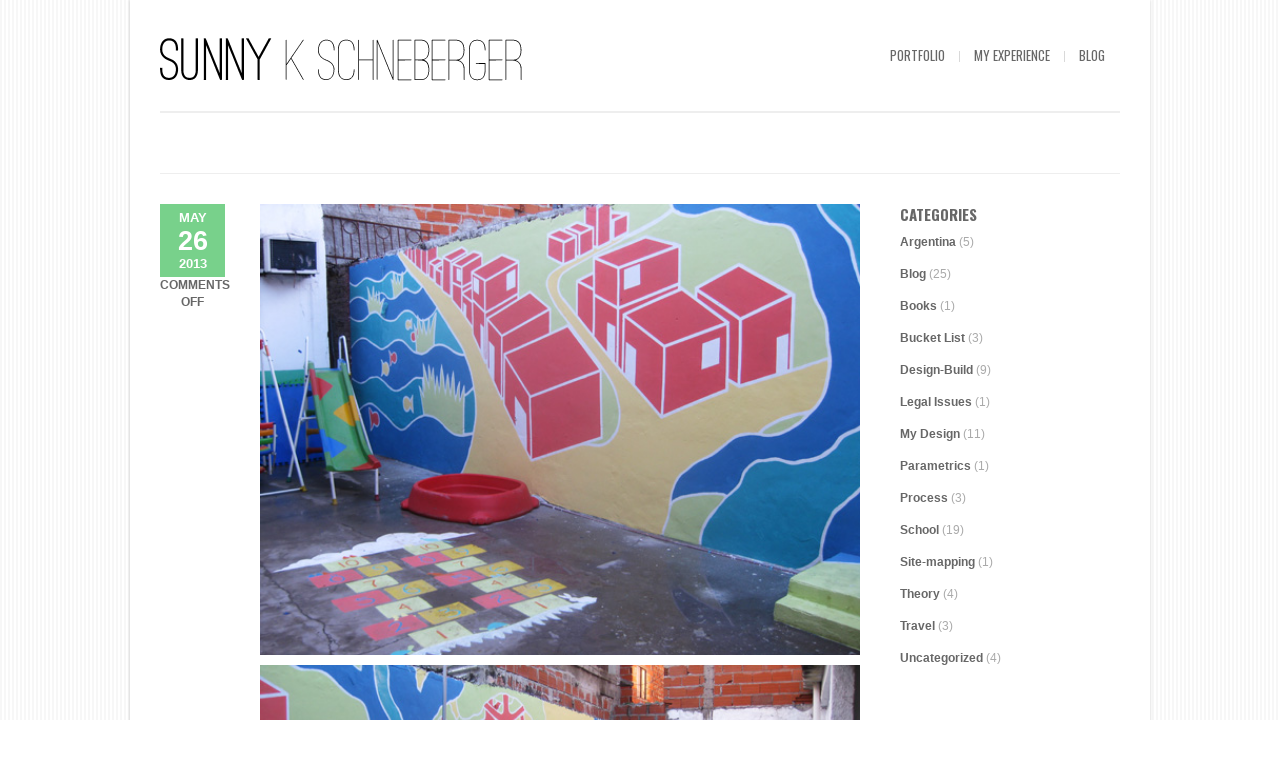

--- FILE ---
content_type: text/html; charset=UTF-8
request_url: http://sunny.schne.org/portfolio_category/art/
body_size: 9829
content:
<!DOCTYPE html>
<html xmlns="http://www.w3.org/1999/xhtml" lang="en-US">

<head>

	
	<title>Sunny Schneberger | Portfolio Categories | Art</title>
    <meta name="BRANKIC_VAR_PREFIX" content="bigbangwp_" />
    <meta name="BRANKIC_THEME" content="BigBang WP Template" />  
	<meta http-equiv="Content-Type" content="text/html; charset=UTF-8" />
	<link rel='start' href='http://sunny.schne.org'>
    <link rel='alternate' href='http://sunny.schne.org/wp-content/uploads/2015/05/SunnyKS_titlelogo.png'>
	<link rel="profile" href="http://gmpg.org/xfn/11" />
	<link rel="pingback" href="http://sunny.schne.org/xmlrpc.php" />    
	<!-- Favicon -->
	<link rel="shortcut icon" href="http://sunny.schne.org/wp-content/themes/bigbangwp/bra_favicon.ico" />	
	    
    
    <link href='http://fonts.googleapis.com/css?family=Oswald:400,700,300' rel='stylesheet' type='text/css' />    <style type="text/css">
    <!--
    h1.title, h2.title, h3.title, h4.title, h5.title, h6.title, #primary-menu ul li a, .section-title .title, .section-title .title a, .section-title h1.title span, .section-title p, #footer h3, .services h2, .item-info h3, .item-info-overlay h3, #contact-intro h1.title, #contact-intro p, .widget h3.title, .post-title h2.title, .post-title h2.title a {
        font-family: 'Oswald', sans-serif;    }
    -->
    </style>
    
	
    
    

<meta name='robots' content='max-image-preview:large' />
<link rel='dns-prefetch' href='//maps.googleapis.com' />
<link rel="alternate" type="application/rss+xml" title="Sunny Schneberger &raquo; Feed" href="http://sunny.schne.org/feed/" />
<link rel="alternate" type="application/rss+xml" title="Sunny Schneberger &raquo; Comments Feed" href="http://sunny.schne.org/comments/feed/" />
<link rel="alternate" type="application/rss+xml" title="Sunny Schneberger &raquo; Art Portfolio Category Feed" href="http://sunny.schne.org/portfolio_category/art/feed/" />
<style id='wp-img-auto-sizes-contain-inline-css' type='text/css'>
img:is([sizes=auto i],[sizes^="auto," i]){contain-intrinsic-size:3000px 1500px}
/*# sourceURL=wp-img-auto-sizes-contain-inline-css */
</style>
<style id='wp-emoji-styles-inline-css' type='text/css'>

	img.wp-smiley, img.emoji {
		display: inline !important;
		border: none !important;
		box-shadow: none !important;
		height: 1em !important;
		width: 1em !important;
		margin: 0 0.07em !important;
		vertical-align: -0.1em !important;
		background: none !important;
		padding: 0 !important;
	}
/*# sourceURL=wp-emoji-styles-inline-css */
</style>
<style id='wp-block-library-inline-css' type='text/css'>
:root{--wp-block-synced-color:#7a00df;--wp-block-synced-color--rgb:122,0,223;--wp-bound-block-color:var(--wp-block-synced-color);--wp-editor-canvas-background:#ddd;--wp-admin-theme-color:#007cba;--wp-admin-theme-color--rgb:0,124,186;--wp-admin-theme-color-darker-10:#006ba1;--wp-admin-theme-color-darker-10--rgb:0,107,160.5;--wp-admin-theme-color-darker-20:#005a87;--wp-admin-theme-color-darker-20--rgb:0,90,135;--wp-admin-border-width-focus:2px}@media (min-resolution:192dpi){:root{--wp-admin-border-width-focus:1.5px}}.wp-element-button{cursor:pointer}:root .has-very-light-gray-background-color{background-color:#eee}:root .has-very-dark-gray-background-color{background-color:#313131}:root .has-very-light-gray-color{color:#eee}:root .has-very-dark-gray-color{color:#313131}:root .has-vivid-green-cyan-to-vivid-cyan-blue-gradient-background{background:linear-gradient(135deg,#00d084,#0693e3)}:root .has-purple-crush-gradient-background{background:linear-gradient(135deg,#34e2e4,#4721fb 50%,#ab1dfe)}:root .has-hazy-dawn-gradient-background{background:linear-gradient(135deg,#faaca8,#dad0ec)}:root .has-subdued-olive-gradient-background{background:linear-gradient(135deg,#fafae1,#67a671)}:root .has-atomic-cream-gradient-background{background:linear-gradient(135deg,#fdd79a,#004a59)}:root .has-nightshade-gradient-background{background:linear-gradient(135deg,#330968,#31cdcf)}:root .has-midnight-gradient-background{background:linear-gradient(135deg,#020381,#2874fc)}:root{--wp--preset--font-size--normal:16px;--wp--preset--font-size--huge:42px}.has-regular-font-size{font-size:1em}.has-larger-font-size{font-size:2.625em}.has-normal-font-size{font-size:var(--wp--preset--font-size--normal)}.has-huge-font-size{font-size:var(--wp--preset--font-size--huge)}.has-text-align-center{text-align:center}.has-text-align-left{text-align:left}.has-text-align-right{text-align:right}.has-fit-text{white-space:nowrap!important}#end-resizable-editor-section{display:none}.aligncenter{clear:both}.items-justified-left{justify-content:flex-start}.items-justified-center{justify-content:center}.items-justified-right{justify-content:flex-end}.items-justified-space-between{justify-content:space-between}.screen-reader-text{border:0;clip-path:inset(50%);height:1px;margin:-1px;overflow:hidden;padding:0;position:absolute;width:1px;word-wrap:normal!important}.screen-reader-text:focus{background-color:#ddd;clip-path:none;color:#444;display:block;font-size:1em;height:auto;left:5px;line-height:normal;padding:15px 23px 14px;text-decoration:none;top:5px;width:auto;z-index:100000}html :where(.has-border-color){border-style:solid}html :where([style*=border-top-color]){border-top-style:solid}html :where([style*=border-right-color]){border-right-style:solid}html :where([style*=border-bottom-color]){border-bottom-style:solid}html :where([style*=border-left-color]){border-left-style:solid}html :where([style*=border-width]){border-style:solid}html :where([style*=border-top-width]){border-top-style:solid}html :where([style*=border-right-width]){border-right-style:solid}html :where([style*=border-bottom-width]){border-bottom-style:solid}html :where([style*=border-left-width]){border-left-style:solid}html :where(img[class*=wp-image-]){height:auto;max-width:100%}:where(figure){margin:0 0 1em}html :where(.is-position-sticky){--wp-admin--admin-bar--position-offset:var(--wp-admin--admin-bar--height,0px)}@media screen and (max-width:600px){html :where(.is-position-sticky){--wp-admin--admin-bar--position-offset:0px}}

/*# sourceURL=wp-block-library-inline-css */
</style><style id='global-styles-inline-css' type='text/css'>
:root{--wp--preset--aspect-ratio--square: 1;--wp--preset--aspect-ratio--4-3: 4/3;--wp--preset--aspect-ratio--3-4: 3/4;--wp--preset--aspect-ratio--3-2: 3/2;--wp--preset--aspect-ratio--2-3: 2/3;--wp--preset--aspect-ratio--16-9: 16/9;--wp--preset--aspect-ratio--9-16: 9/16;--wp--preset--color--black: #000000;--wp--preset--color--cyan-bluish-gray: #abb8c3;--wp--preset--color--white: #ffffff;--wp--preset--color--pale-pink: #f78da7;--wp--preset--color--vivid-red: #cf2e2e;--wp--preset--color--luminous-vivid-orange: #ff6900;--wp--preset--color--luminous-vivid-amber: #fcb900;--wp--preset--color--light-green-cyan: #7bdcb5;--wp--preset--color--vivid-green-cyan: #00d084;--wp--preset--color--pale-cyan-blue: #8ed1fc;--wp--preset--color--vivid-cyan-blue: #0693e3;--wp--preset--color--vivid-purple: #9b51e0;--wp--preset--gradient--vivid-cyan-blue-to-vivid-purple: linear-gradient(135deg,rgb(6,147,227) 0%,rgb(155,81,224) 100%);--wp--preset--gradient--light-green-cyan-to-vivid-green-cyan: linear-gradient(135deg,rgb(122,220,180) 0%,rgb(0,208,130) 100%);--wp--preset--gradient--luminous-vivid-amber-to-luminous-vivid-orange: linear-gradient(135deg,rgb(252,185,0) 0%,rgb(255,105,0) 100%);--wp--preset--gradient--luminous-vivid-orange-to-vivid-red: linear-gradient(135deg,rgb(255,105,0) 0%,rgb(207,46,46) 100%);--wp--preset--gradient--very-light-gray-to-cyan-bluish-gray: linear-gradient(135deg,rgb(238,238,238) 0%,rgb(169,184,195) 100%);--wp--preset--gradient--cool-to-warm-spectrum: linear-gradient(135deg,rgb(74,234,220) 0%,rgb(151,120,209) 20%,rgb(207,42,186) 40%,rgb(238,44,130) 60%,rgb(251,105,98) 80%,rgb(254,248,76) 100%);--wp--preset--gradient--blush-light-purple: linear-gradient(135deg,rgb(255,206,236) 0%,rgb(152,150,240) 100%);--wp--preset--gradient--blush-bordeaux: linear-gradient(135deg,rgb(254,205,165) 0%,rgb(254,45,45) 50%,rgb(107,0,62) 100%);--wp--preset--gradient--luminous-dusk: linear-gradient(135deg,rgb(255,203,112) 0%,rgb(199,81,192) 50%,rgb(65,88,208) 100%);--wp--preset--gradient--pale-ocean: linear-gradient(135deg,rgb(255,245,203) 0%,rgb(182,227,212) 50%,rgb(51,167,181) 100%);--wp--preset--gradient--electric-grass: linear-gradient(135deg,rgb(202,248,128) 0%,rgb(113,206,126) 100%);--wp--preset--gradient--midnight: linear-gradient(135deg,rgb(2,3,129) 0%,rgb(40,116,252) 100%);--wp--preset--font-size--small: 13px;--wp--preset--font-size--medium: 20px;--wp--preset--font-size--large: 36px;--wp--preset--font-size--x-large: 42px;--wp--preset--spacing--20: 0.44rem;--wp--preset--spacing--30: 0.67rem;--wp--preset--spacing--40: 1rem;--wp--preset--spacing--50: 1.5rem;--wp--preset--spacing--60: 2.25rem;--wp--preset--spacing--70: 3.38rem;--wp--preset--spacing--80: 5.06rem;--wp--preset--shadow--natural: 6px 6px 9px rgba(0, 0, 0, 0.2);--wp--preset--shadow--deep: 12px 12px 50px rgba(0, 0, 0, 0.4);--wp--preset--shadow--sharp: 6px 6px 0px rgba(0, 0, 0, 0.2);--wp--preset--shadow--outlined: 6px 6px 0px -3px rgb(255, 255, 255), 6px 6px rgb(0, 0, 0);--wp--preset--shadow--crisp: 6px 6px 0px rgb(0, 0, 0);}:where(.is-layout-flex){gap: 0.5em;}:where(.is-layout-grid){gap: 0.5em;}body .is-layout-flex{display: flex;}.is-layout-flex{flex-wrap: wrap;align-items: center;}.is-layout-flex > :is(*, div){margin: 0;}body .is-layout-grid{display: grid;}.is-layout-grid > :is(*, div){margin: 0;}:where(.wp-block-columns.is-layout-flex){gap: 2em;}:where(.wp-block-columns.is-layout-grid){gap: 2em;}:where(.wp-block-post-template.is-layout-flex){gap: 1.25em;}:where(.wp-block-post-template.is-layout-grid){gap: 1.25em;}.has-black-color{color: var(--wp--preset--color--black) !important;}.has-cyan-bluish-gray-color{color: var(--wp--preset--color--cyan-bluish-gray) !important;}.has-white-color{color: var(--wp--preset--color--white) !important;}.has-pale-pink-color{color: var(--wp--preset--color--pale-pink) !important;}.has-vivid-red-color{color: var(--wp--preset--color--vivid-red) !important;}.has-luminous-vivid-orange-color{color: var(--wp--preset--color--luminous-vivid-orange) !important;}.has-luminous-vivid-amber-color{color: var(--wp--preset--color--luminous-vivid-amber) !important;}.has-light-green-cyan-color{color: var(--wp--preset--color--light-green-cyan) !important;}.has-vivid-green-cyan-color{color: var(--wp--preset--color--vivid-green-cyan) !important;}.has-pale-cyan-blue-color{color: var(--wp--preset--color--pale-cyan-blue) !important;}.has-vivid-cyan-blue-color{color: var(--wp--preset--color--vivid-cyan-blue) !important;}.has-vivid-purple-color{color: var(--wp--preset--color--vivid-purple) !important;}.has-black-background-color{background-color: var(--wp--preset--color--black) !important;}.has-cyan-bluish-gray-background-color{background-color: var(--wp--preset--color--cyan-bluish-gray) !important;}.has-white-background-color{background-color: var(--wp--preset--color--white) !important;}.has-pale-pink-background-color{background-color: var(--wp--preset--color--pale-pink) !important;}.has-vivid-red-background-color{background-color: var(--wp--preset--color--vivid-red) !important;}.has-luminous-vivid-orange-background-color{background-color: var(--wp--preset--color--luminous-vivid-orange) !important;}.has-luminous-vivid-amber-background-color{background-color: var(--wp--preset--color--luminous-vivid-amber) !important;}.has-light-green-cyan-background-color{background-color: var(--wp--preset--color--light-green-cyan) !important;}.has-vivid-green-cyan-background-color{background-color: var(--wp--preset--color--vivid-green-cyan) !important;}.has-pale-cyan-blue-background-color{background-color: var(--wp--preset--color--pale-cyan-blue) !important;}.has-vivid-cyan-blue-background-color{background-color: var(--wp--preset--color--vivid-cyan-blue) !important;}.has-vivid-purple-background-color{background-color: var(--wp--preset--color--vivid-purple) !important;}.has-black-border-color{border-color: var(--wp--preset--color--black) !important;}.has-cyan-bluish-gray-border-color{border-color: var(--wp--preset--color--cyan-bluish-gray) !important;}.has-white-border-color{border-color: var(--wp--preset--color--white) !important;}.has-pale-pink-border-color{border-color: var(--wp--preset--color--pale-pink) !important;}.has-vivid-red-border-color{border-color: var(--wp--preset--color--vivid-red) !important;}.has-luminous-vivid-orange-border-color{border-color: var(--wp--preset--color--luminous-vivid-orange) !important;}.has-luminous-vivid-amber-border-color{border-color: var(--wp--preset--color--luminous-vivid-amber) !important;}.has-light-green-cyan-border-color{border-color: var(--wp--preset--color--light-green-cyan) !important;}.has-vivid-green-cyan-border-color{border-color: var(--wp--preset--color--vivid-green-cyan) !important;}.has-pale-cyan-blue-border-color{border-color: var(--wp--preset--color--pale-cyan-blue) !important;}.has-vivid-cyan-blue-border-color{border-color: var(--wp--preset--color--vivid-cyan-blue) !important;}.has-vivid-purple-border-color{border-color: var(--wp--preset--color--vivid-purple) !important;}.has-vivid-cyan-blue-to-vivid-purple-gradient-background{background: var(--wp--preset--gradient--vivid-cyan-blue-to-vivid-purple) !important;}.has-light-green-cyan-to-vivid-green-cyan-gradient-background{background: var(--wp--preset--gradient--light-green-cyan-to-vivid-green-cyan) !important;}.has-luminous-vivid-amber-to-luminous-vivid-orange-gradient-background{background: var(--wp--preset--gradient--luminous-vivid-amber-to-luminous-vivid-orange) !important;}.has-luminous-vivid-orange-to-vivid-red-gradient-background{background: var(--wp--preset--gradient--luminous-vivid-orange-to-vivid-red) !important;}.has-very-light-gray-to-cyan-bluish-gray-gradient-background{background: var(--wp--preset--gradient--very-light-gray-to-cyan-bluish-gray) !important;}.has-cool-to-warm-spectrum-gradient-background{background: var(--wp--preset--gradient--cool-to-warm-spectrum) !important;}.has-blush-light-purple-gradient-background{background: var(--wp--preset--gradient--blush-light-purple) !important;}.has-blush-bordeaux-gradient-background{background: var(--wp--preset--gradient--blush-bordeaux) !important;}.has-luminous-dusk-gradient-background{background: var(--wp--preset--gradient--luminous-dusk) !important;}.has-pale-ocean-gradient-background{background: var(--wp--preset--gradient--pale-ocean) !important;}.has-electric-grass-gradient-background{background: var(--wp--preset--gradient--electric-grass) !important;}.has-midnight-gradient-background{background: var(--wp--preset--gradient--midnight) !important;}.has-small-font-size{font-size: var(--wp--preset--font-size--small) !important;}.has-medium-font-size{font-size: var(--wp--preset--font-size--medium) !important;}.has-large-font-size{font-size: var(--wp--preset--font-size--large) !important;}.has-x-large-font-size{font-size: var(--wp--preset--font-size--x-large) !important;}
/*# sourceURL=global-styles-inline-css */
</style>

<style id='classic-theme-styles-inline-css' type='text/css'>
/*! This file is auto-generated */
.wp-block-button__link{color:#fff;background-color:#32373c;border-radius:9999px;box-shadow:none;text-decoration:none;padding:calc(.667em + 2px) calc(1.333em + 2px);font-size:1.125em}.wp-block-file__button{background:#32373c;color:#fff;text-decoration:none}
/*# sourceURL=/wp-includes/css/classic-themes.min.css */
</style>
<link rel='stylesheet' id='default_stylesheet-css' href='http://sunny.schne.org/wp-content/themes/bigbangwp/style.css?ver=6.9' type='text/css' media='all' />
<link rel='stylesheet' id='style-css' href='http://sunny.schne.org/wp-content/themes/bigbangwp/css/style.css?ver=6.9' type='text/css' media='all' />
<link rel='stylesheet' id='css_color_style-css' href='http://sunny.schne.org/wp-content/themes/bigbangwp/css/colors/color-green.css?ver=6.9' type='text/css' media='all' />
<link rel='stylesheet' id='blog-css' href='http://sunny.schne.org/wp-content/themes/bigbangwp/css/blog.css?ver=6.9' type='text/css' media='all' />
<link rel='stylesheet' id='socialize-bookmarks-css' href='http://sunny.schne.org/wp-content/themes/bigbangwp/css/socialize-bookmarks.css?ver=6.9' type='text/css' media='all' />
<link rel='stylesheet' id='prettyPhoto-css' href='http://sunny.schne.org/wp-content/themes/bigbangwp/css/prettyPhoto.css?ver=6.9' type='text/css' media='all' />
<link rel='stylesheet' id='jquery_flexslider-css' href='http://sunny.schne.org/wp-content/themes/bigbangwp/css/flexslider.css?ver=6.9' type='text/css' media='all' />
<link rel='stylesheet' id='media_queries-css' href='http://sunny.schne.org/wp-content/themes/bigbangwp/css/media_queries.css?ver=6.9' type='text/css' media='all' />
<script type="text/javascript" src="http://sunny.schne.org/wp-includes/js/jquery/jquery.min.js?ver=3.7.1" id="jquery-core-js"></script>
<script type="text/javascript" src="http://sunny.schne.org/wp-includes/js/jquery/jquery-migrate.min.js?ver=3.4.1" id="jquery-migrate-js"></script>
<script type="text/javascript" src="http://sunny.schne.org/wp-content/themes/bigbangwp/javascript/custom.js?ver=6.9" id="custom-js"></script>
<script type="text/javascript" src="http://sunny.schne.org/wp-content/themes/bigbangwp/javascript/prettyPhoto.js?ver=6.9" id="prettyPhoto-js"></script>
<script type="text/javascript" src="http://sunny.schne.org/wp-content/themes/bigbangwp/javascript/jquery.isotope.min.js?ver=6.9" id="isotope-js"></script>
<script type="text/javascript" src="http://sunny.schne.org/wp-content/themes/bigbangwp/javascript/jquery.flexslider.js?ver=6.9" id="jquery_flexslider-js"></script>
<script type="text/javascript" src="http://sunny.schne.org/wp-content/themes/bigbangwp/javascript/jquery.backstretch.min.js?ver=6.9" id="backstretch-js"></script>
<script type="text/javascript" src="http://maps.googleapis.com/maps/api/js?sensor=false&amp;ver=6.9" id="google_map_api-js"></script>
<script type="text/javascript" src="http://sunny.schne.org/wp-content/themes/bigbangwp/javascript/google_map_plugin.js?ver=6.9" id="google_map_plugin-js"></script>
<script type="text/javascript" src="http://sunny.schne.org/wp-content/themes/bigbangwp/javascript/bra.photostream.js?ver=6.9" id="bra_photostream-js"></script>
<link rel="https://api.w.org/" href="http://sunny.schne.org/wp-json/" /><link rel="EditURI" type="application/rsd+xml" title="RSD" href="http://sunny.schne.org/xmlrpc.php?rsd" />
<meta name="viewport" content="initial-scale=1, maximum-scale=1" /><meta name="viewport" content="width=device-width" /></head>
<body id="top" class="archive tax-portfolio_category term-art term-94 wp-theme-bigbangwp">

<div id="wrapper">    

<div class="content-wrapper clear"> 
    <!-- START HEADER -->
    
    <div id="header-wrapper">
    
        <div class="header clear">
            
            <div id="logo">    
                <a href="http://sunny.schne.org"><img src="http://sunny.schne.org/wp-content/uploads/2015/05/SunnyKS_titlelogo.png" alt="Sunny Schneberger | Portfolio Categories | Art" /></a>        
            </div><!--END LOGO-->
        
            <div id="primary-menu"> 
            <ul id="menu-blog" class="menu"><li id="menu-item-485" class="menu-item menu-item-type-post_type menu-item-object-page menu-item-485"><a href="http://sunny.schne.org/architecture-portfolio/">Portfolio</a></li>
<li id="menu-item-562" class="menu-item menu-item-type-post_type menu-item-object-page menu-item-562"><a href="http://sunny.schne.org/my-experience/">My Experience</a></li>
<li id="menu-item-389" class="menu-item menu-item-type-taxonomy menu-item-object-category menu-item-389"><a href="http://sunny.schne.org/category/blog/">Blog</a></li>
</ul>                
            </div><!--END PRIMARY MENU-->
            
        </div><!--END HEADER-->    
        
    </div><!--END HEADER-WRAPPER-->        
    
    <!-- END HEADER -->
    <div class="section-title">
    
        <h1 class="title"> <span></span></h1>
                        
    </div><!--END SECTION TITLE-->
    
    <div id="inner-content" class="blog1">  
    

            <div class="post">
            
                <div class="post-info">                        
                    <div class="date"><span class="month">May</span><span class="day">26</span><span class="month">2013</span></div>                    
                                        <div class="comments"><span>Comments Off<span class="screen-reader-text"> on Los Piletones, Buenos Aires</span></span></div>                            
                                                
                </div><!--END POST-INFO-->        
                
                <div class="post-content">    
            
                    <div class="post-media">
                                                                            <style type="text/css">
                <!--
                .flexslider .slides > li {
                  display: block;
                  margin-bottom:10px;
                }
                -->
                </style>
                
                     
            <div class="flexslider" id="portfolio-slider_no_slider">
                <ul class="slides">
             
                         <li>                     
                            <a href="javascript:void()">
                                <img src="http://sunny.schne.org/wp-content/uploads/2012/11/piletones_final1.jpg" alt="">
                            </a>
                                                     </li><!--END SLIDE-->
                          
                         <li>                     
                            <a href="javascript:void()">
                                <img src="http://sunny.schne.org/wp-content/uploads/2012/11/piletones_final2.jpg" alt="">
                            </a>
                                                     </li><!--END SLIDE-->
                          
                         <li>                     
                            <a href="javascript:void()">
                                <img src="http://sunny.schne.org/wp-content/uploads/2012/11/piletones_process3.jpg" alt="">
                            </a>
                                                     </li><!--END SLIDE-->
                          
                         <li>                     
                            <a href="javascript:void()">
                                <img src="http://sunny.schne.org/wp-content/uploads/2012/11/piletones_process2.jpg" alt="">
                            </a>
                                                     </li><!--END SLIDE-->
                          
                         <li>                     
                            <a href="javascript:void()">
                                <img src="http://sunny.schne.org/wp-content/uploads/2012/11/piletones_process.jpg" alt="">
                            </a>
                                                     </li><!--END SLIDE-->
                          
                         <li>                     
                            <a href="javascript:void()">
                                <img src="http://sunny.schne.org/wp-content/uploads/2012/11/piletones_painters.jpg" alt="">
                            </a>
                                                     </li><!--END SLIDE-->
                                         </ul><!--END UL SLIDES-->
                
            </div><!--END FLEXSLIDER--> 

        <script type='text/javascript'> 
/***************************************************
    ADDITIONAL CODE FOR PAGE SLIDER
***************************************************/
jQuery(document).ready(function($){
        $('#index-slider').flexslider({
        animation: "fade",  
        slideDirection: "horizontal",  
        slideshow: true,              
        slideshowSpeed: 3500,      
        animationDuration: 500,
        directionNav: true, 
        controlNav: false  
    });
});


/***************************************************
    ADDITIONAL CODE FOR BLOG SLIDER
***************************************************/
jQuery(document).ready(function($){
        $('.blog-slider').flexslider({
        animation: "fade",  
        slideDirection: "horizontal",  
        slideshow: true,              
        slideshowSpeed: 3500,      
        animationDuration: 500,
        directionNav: true, 
        controlNav: false          
    });    
});



/***************************************************
    ADDITIONAL CODE FOR PORTFOLIO SLIDER
***************************************************/
jQuery(document).ready(function($){
        $('#portfolio-slider').flexslider({
        animation: "slide",  
        slideDirection: "horizontal",  
        slideshow: true,              
        slideshowSpeed: 3500,      
        animationDuration: 500,
        directionNav: true, 
        controlNav: false          
    });    
});
</script> 
<script type='text/javascript'> 
jQuery(document).ready(function($) {
$(".flexslider img").each(function(){
var img_src = $(this).attr("src");
var img_href = $(this).parent("a").attr("href");

if (img_href == "#" || img_href=="javascript:void()") {
        $(this).parent("a").attr("href", img_src).attr("data-rel", "prettyPhoto[]")
}
})
}) 
</script>                                        </div><!--END POST-MEDIA-->
                
                    <div class="post-title">                
                        <h2 class="title"><a href="http://sunny.schne.org/portfolio/los-piletones-buenos-aires/">Los Piletones, Buenos Aires</a></h2>
                    </div><!--END POST-TITLE-->
                
                    <div class="post-meta">                
                        <ul>
                            <li><span>Posted by</span> Sunny</li>
                        </ul>
                    </div><!--END POST-META-->









    
<p>In Summer 2012, I traveled to Buenos Aires, Argentina with Basic Initiative, led by Sergio Palleroni, to work in Los Piletones with Margarita Barrientos. Los Piletones is one of the villas (informal settlements or slums), in Buenos Aires; and Margarita is famous for her tireless&#8230;</p>
<p><a href="http://sunny.schne.org/portfolio/los-piletones-buenos-aires/" class="more-link">Continue reading &rarr;</a></p>
                </div><!--END POST-CONTENT -->
                
            </div><!--END POST-->





   
        </div><!--END INNER-CONTENT-->  
		<div id="sidebar">
        
		<div id="categories-3" class="widget widget_categories"><h3 class="title">Categories</h3>
			<ul>
					<li class="cat-item cat-item-37"><a href="http://sunny.schne.org/category/argentina/">Argentina</a> (5)
</li>
	<li class="cat-item cat-item-4"><a href="http://sunny.schne.org/category/blog/">Blog</a> (25)
</li>
	<li class="cat-item cat-item-71"><a href="http://sunny.schne.org/category/books/">Books</a> (1)
</li>
	<li class="cat-item cat-item-123"><a href="http://sunny.schne.org/category/bucket-list/">Bucket List</a> (3)
</li>
	<li class="cat-item cat-item-34"><a href="http://sunny.schne.org/category/design-build/">Design-Build</a> (9)
</li>
	<li class="cat-item cat-item-18"><a href="http://sunny.schne.org/category/legal-issues/">Legal Issues</a> (1)
</li>
	<li class="cat-item cat-item-30"><a href="http://sunny.schne.org/category/my-design/">My Design</a> (11)
</li>
	<li class="cat-item cat-item-6"><a href="http://sunny.schne.org/category/parametrics/">Parametrics</a> (1)
</li>
	<li class="cat-item cat-item-103"><a href="http://sunny.schne.org/category/process-2/">Process</a> (3)
</li>
	<li class="cat-item cat-item-17"><a href="http://sunny.schne.org/category/school-2/">School</a> (19)
</li>
	<li class="cat-item cat-item-5"><a href="http://sunny.schne.org/category/site-mapping/">Site-mapping</a> (1)
</li>
	<li class="cat-item cat-item-3"><a href="http://sunny.schne.org/category/theory/">Theory</a> (4)
</li>
	<li class="cat-item cat-item-116"><a href="http://sunny.schne.org/category/travel/">Travel</a> (3)
</li>
	<li class="cat-item cat-item-1"><a href="http://sunny.schne.org/category/uncategorized/">Uncategorized</a> (4)
</li>
			</ul>

			</div>
		<div id="recent-posts-3" class="widget widget_recent_entries">
		<h3 class="title">Recent Posts</h3>
		<ul>
											<li>
					<a href="http://sunny.schne.org/2015/01/excellence-not-perfection/">Excellence, not Perfection</a>
									</li>
											<li>
					<a href="http://sunny.schne.org/2014/12/robie-house/">Bucket List: Robie House, Chicago, IL</a>
									</li>
											<li>
					<a href="http://sunny.schne.org/2014/12/poetry-foundation/">Bucket List: Poetry Foundation</a>
									</li>
											<li>
					<a href="http://sunny.schne.org/2014/12/griffith-observatory/">Bucket List: Griffith Observatory</a>
									</li>
											<li>
					<a href="http://sunny.schne.org/2014/09/big-moose-lake/">Big Moose Lake</a>
									</li>
					</ul>

		</div><div id="calendar-3" class="widget widget_calendar"><div id="calendar_wrap" class="calendar_wrap"><table id="wp-calendar" class="wp-calendar-table">
	<caption>January 2026</caption>
	<thead>
	<tr>
		<th scope="col" aria-label="Sunday">S</th>
		<th scope="col" aria-label="Monday">M</th>
		<th scope="col" aria-label="Tuesday">T</th>
		<th scope="col" aria-label="Wednesday">W</th>
		<th scope="col" aria-label="Thursday">T</th>
		<th scope="col" aria-label="Friday">F</th>
		<th scope="col" aria-label="Saturday">S</th>
	</tr>
	</thead>
	<tbody>
	<tr>
		<td colspan="4" class="pad">&nbsp;</td><td>1</td><td>2</td><td>3</td>
	</tr>
	<tr>
		<td>4</td><td>5</td><td>6</td><td>7</td><td>8</td><td>9</td><td>10</td>
	</tr>
	<tr>
		<td>11</td><td>12</td><td>13</td><td>14</td><td>15</td><td>16</td><td>17</td>
	</tr>
	<tr>
		<td>18</td><td>19</td><td>20</td><td>21</td><td>22</td><td>23</td><td>24</td>
	</tr>
	<tr>
		<td>25</td><td id="today">26</td><td>27</td><td>28</td><td>29</td><td>30</td><td>31</td>
	</tr>
	</tbody>
	</table><nav aria-label="Previous and next months" class="wp-calendar-nav">
		<span class="wp-calendar-nav-prev"><a href="http://sunny.schne.org/2015/01/">&laquo; Jan</a></span>
		<span class="pad">&nbsp;</span>
		<span class="wp-calendar-nav-next">&nbsp;</span>
	</nav></div></div><div id="archives-3" class="widget widget_archive"><h3 class="title">Archives</h3>
			<ul>
					<li><a href='http://sunny.schne.org/2015/01/'>January 2015</a></li>
	<li><a href='http://sunny.schne.org/2014/12/'>December 2014</a></li>
	<li><a href='http://sunny.schne.org/2014/09/'>September 2014</a></li>
	<li><a href='http://sunny.schne.org/2013/12/'>December 2013</a></li>
	<li><a href='http://sunny.schne.org/2013/11/'>November 2013</a></li>
	<li><a href='http://sunny.schne.org/2013/10/'>October 2013</a></li>
	<li><a href='http://sunny.schne.org/2013/03/'>March 2013</a></li>
	<li><a href='http://sunny.schne.org/2012/12/'>December 2012</a></li>
	<li><a href='http://sunny.schne.org/2012/11/'>November 2012</a></li>
	<li><a href='http://sunny.schne.org/2012/08/'>August 2012</a></li>
	<li><a href='http://sunny.schne.org/2012/06/'>June 2012</a></li>
	<li><a href='http://sunny.schne.org/2012/05/'>May 2012</a></li>
	<li><a href='http://sunny.schne.org/2012/03/'>March 2012</a></li>
	<li><a href='http://sunny.schne.org/2012/01/'>January 2012</a></li>
	<li><a href='http://sunny.schne.org/2011/08/'>August 2011</a></li>
			</ul>

			</div>		</div> 
			
 
    
    
    <!-- START FOOTER -->
    
    <div id="footer">
    
        <div id="footer-content">
                    
                <div id="footer-top" class="clear">
                    
                <div class="one-fourth">
                <div id="text-6" class="widget_text"><h3>About Sunny</h3>			<div class="textwidget"><p>Project Designer<br />
Andersson Wise Architects<br />
October 2015–present</p>
<p>M. Arch I<br />
UT Austin<br />
August 2015</p>
<p>Currently working on obtaining my architecture license. Worked in book publishing as editor, designer, and project manager for 4 years with Hartnett Inc and The Writings of Mary Baker Eddy.</p>
</div>
		</div><!--END widget wrapper-->                    </div><!--END one-fourth-->
                
                <div class="one-fourth">
                <div id="tag_cloud-3" class="widget_tag_cloud"><h3>Portfolio Categories</h3><div class="tagcloud"><a href="http://sunny.schne.org/portfolio_category/arch_portfolio/" class="tag-cloud-link tag-link-98 tag-link-position-1" style="font-size: 22pt;" aria-label="Architecture Work (13 items)">Architecture Work</a>
<a href="http://sunny.schne.org/portfolio_category/art/" class="tag-cloud-link tag-link-94 tag-link-position-2" style="font-size: 8pt;" aria-label="Art (1 item)">Art</a>
<a href="http://sunny.schne.org/portfolio_category/arch_books/" class="tag-cloud-link tag-link-145 tag-link-position-3" style="font-size: 14.588235294118pt;" aria-label="Books (4 items)">Books</a>
<a href="http://sunny.schne.org/portfolio_category/competitions/" class="tag-cloud-link tag-link-99 tag-link-position-4" style="font-size: 10.964705882353pt;" aria-label="Competitions (2 items)">Competitions</a>
<a href="http://sunny.schne.org/portfolio_category/arch_details/" class="tag-cloud-link tag-link-143 tag-link-position-5" style="font-size: 10.964705882353pt;" aria-label="Construction Details (2 items)">Construction Details</a>
<a href="http://sunny.schne.org/portfolio_category/arch_designbuild/" class="tag-cloud-link tag-link-95 tag-link-position-6" style="font-size: 14.588235294118pt;" aria-label="Design-Build (4 items)">Design-Build</a>
<a href="http://sunny.schne.org/portfolio_category/handmade/" class="tag-cloud-link tag-link-115 tag-link-position-7" style="font-size: 10.964705882353pt;" aria-label="Handmade (2 items)">Handmade</a>
<a href="http://sunny.schne.org/portfolio_category/arch_probono/" class="tag-cloud-link tag-link-144 tag-link-position-8" style="font-size: 12.941176470588pt;" aria-label="Pro Bono (3 items)">Pro Bono</a>
<a href="http://sunny.schne.org/portfolio_category/publishing/" class="tag-cloud-link tag-link-93 tag-link-position-9" style="font-size: 14.588235294118pt;" aria-label="Publishing (4 items)">Publishing</a>
<a href="http://sunny.schne.org/portfolio_category/school-publications/" class="tag-cloud-link tag-link-101 tag-link-position-10" style="font-size: 10.964705882353pt;" aria-label="School Publications (2 items)">School Publications</a>
<a href="http://sunny.schne.org/portfolio_category/self-published-publishing/" class="tag-cloud-link tag-link-100 tag-link-position-11" style="font-size: 12.941176470588pt;" aria-label="Self-Published (3 items)">Self-Published</a>
<a href="http://sunny.schne.org/portfolio_category/arch_urban/" class="tag-cloud-link tag-link-97 tag-link-position-12" style="font-size: 12.941176470588pt;" aria-label="Urban Scale (3 items)">Urban Scale</a></div>
</div><!--END widget wrapper-->                    </div><!--END one-fourth-->
                
                <div class="one-fourth">
                <div id="text-4" class="widget_text"><h3>Order my book</h3>			<div class="textwidget"><p>During the summer of 2012, I travelled with a colleague to South America for 6 weeks to develop my own architectural theory on the ground in Buenos Aires and Montevideo. The project culminated in a 120-page book we published tracing the projection of Western architectural theory since Palladio, and including our own manifestos.</p>
<p><a href="http://www.blurb.com/b/4020985-tradition-discovery">Preview and buy Tradition & Discovery.</a></p>
</div>
		</div><!--END widget wrapper-->                    </div><!--END one-fourth-->
                
                <div class="one-fourth last">
                <div id="linkcat-148" class="widget_links"><h3>Sunnys</h3>
	<ul class='xoxo blogroll'>
<li><a href="http://amzn.to/2hZ6h1c" target="_blank">Support Sunny by shopping at Amazon!</a></li>

	</ul>
</div><!--END widget wrapper-->    
<div id="text-8" class="widget_text">			<div class="textwidget"><p>We are a participant in the Amazon Services LLC Associates Program, an affiliate advertising program designed to provide a means for us to earn fees by linking to Amazon.com and affiliated sites.</p>
</div>
		</div><!--END widget wrapper-->                    </div><!--END one-fourth last-->
                    
                </div><!--END FOOTER-TOP-->
         
            
                <div id="footer-bottom" class="clear">
                            
                    <div class="one-half">
                        <div id="text-3" class="widget_text">			<div class="textwidget">Copyright © 2013 Sunny Schneberger. All rights reserved.</div>
		</div>                    </div><!--END ONE-HALF-->    
                            
                    <div class="one-half text-align-right last">            
                                            </div><!--END ONE-HALF LAST-->
                    
                </div><!--END FOOTER-BOTTOM-->    
            
        </div><!--END FOOTER-CONTENT-->        
    
    </div><!--END FOOTER-->
    
    <!-- END FOOTER -->    
</div><!-- END CONTENT-WRAPPER --> 

</div><!-- END WRAPPER --> 
 

<script type='text/javascript'>
jQuery(document).ready(function($){
    $("body").css("background", "url(http://sunny.schne.org/wp-content/uploads/2014/10/bg-10.png) repeat");
    $(".one :header, #inner-content :header").addClass("title");
    $(".team-member-info :header, .no_title").removeClass("title");   
})
 
</script>

 
<style type="text/css">
<!--
.item-info-overlay {
  background: rgba(120, 209, 139, 0.85);
}-->
</style>
<script type="speculationrules">
{"prefetch":[{"source":"document","where":{"and":[{"href_matches":"/*"},{"not":{"href_matches":["/wp-*.php","/wp-admin/*","/wp-content/uploads/*","/wp-content/*","/wp-content/plugins/*","/wp-content/themes/bigbangwp/*","/*\\?(.+)"]}},{"not":{"selector_matches":"a[rel~=\"nofollow\"]"}},{"not":{"selector_matches":".no-prefetch, .no-prefetch a"}}]},"eagerness":"conservative"}]}
</script>
<script id="wp-emoji-settings" type="application/json">
{"baseUrl":"https://s.w.org/images/core/emoji/17.0.2/72x72/","ext":".png","svgUrl":"https://s.w.org/images/core/emoji/17.0.2/svg/","svgExt":".svg","source":{"concatemoji":"http://sunny.schne.org/wp-includes/js/wp-emoji-release.min.js?ver=6.9"}}
</script>
<script type="module">
/* <![CDATA[ */
/*! This file is auto-generated */
const a=JSON.parse(document.getElementById("wp-emoji-settings").textContent),o=(window._wpemojiSettings=a,"wpEmojiSettingsSupports"),s=["flag","emoji"];function i(e){try{var t={supportTests:e,timestamp:(new Date).valueOf()};sessionStorage.setItem(o,JSON.stringify(t))}catch(e){}}function c(e,t,n){e.clearRect(0,0,e.canvas.width,e.canvas.height),e.fillText(t,0,0);t=new Uint32Array(e.getImageData(0,0,e.canvas.width,e.canvas.height).data);e.clearRect(0,0,e.canvas.width,e.canvas.height),e.fillText(n,0,0);const a=new Uint32Array(e.getImageData(0,0,e.canvas.width,e.canvas.height).data);return t.every((e,t)=>e===a[t])}function p(e,t){e.clearRect(0,0,e.canvas.width,e.canvas.height),e.fillText(t,0,0);var n=e.getImageData(16,16,1,1);for(let e=0;e<n.data.length;e++)if(0!==n.data[e])return!1;return!0}function u(e,t,n,a){switch(t){case"flag":return n(e,"\ud83c\udff3\ufe0f\u200d\u26a7\ufe0f","\ud83c\udff3\ufe0f\u200b\u26a7\ufe0f")?!1:!n(e,"\ud83c\udde8\ud83c\uddf6","\ud83c\udde8\u200b\ud83c\uddf6")&&!n(e,"\ud83c\udff4\udb40\udc67\udb40\udc62\udb40\udc65\udb40\udc6e\udb40\udc67\udb40\udc7f","\ud83c\udff4\u200b\udb40\udc67\u200b\udb40\udc62\u200b\udb40\udc65\u200b\udb40\udc6e\u200b\udb40\udc67\u200b\udb40\udc7f");case"emoji":return!a(e,"\ud83e\u1fac8")}return!1}function f(e,t,n,a){let r;const o=(r="undefined"!=typeof WorkerGlobalScope&&self instanceof WorkerGlobalScope?new OffscreenCanvas(300,150):document.createElement("canvas")).getContext("2d",{willReadFrequently:!0}),s=(o.textBaseline="top",o.font="600 32px Arial",{});return e.forEach(e=>{s[e]=t(o,e,n,a)}),s}function r(e){var t=document.createElement("script");t.src=e,t.defer=!0,document.head.appendChild(t)}a.supports={everything:!0,everythingExceptFlag:!0},new Promise(t=>{let n=function(){try{var e=JSON.parse(sessionStorage.getItem(o));if("object"==typeof e&&"number"==typeof e.timestamp&&(new Date).valueOf()<e.timestamp+604800&&"object"==typeof e.supportTests)return e.supportTests}catch(e){}return null}();if(!n){if("undefined"!=typeof Worker&&"undefined"!=typeof OffscreenCanvas&&"undefined"!=typeof URL&&URL.createObjectURL&&"undefined"!=typeof Blob)try{var e="postMessage("+f.toString()+"("+[JSON.stringify(s),u.toString(),c.toString(),p.toString()].join(",")+"));",a=new Blob([e],{type:"text/javascript"});const r=new Worker(URL.createObjectURL(a),{name:"wpTestEmojiSupports"});return void(r.onmessage=e=>{i(n=e.data),r.terminate(),t(n)})}catch(e){}i(n=f(s,u,c,p))}t(n)}).then(e=>{for(const n in e)a.supports[n]=e[n],a.supports.everything=a.supports.everything&&a.supports[n],"flag"!==n&&(a.supports.everythingExceptFlag=a.supports.everythingExceptFlag&&a.supports[n]);var t;a.supports.everythingExceptFlag=a.supports.everythingExceptFlag&&!a.supports.flag,a.supports.everything||((t=a.source||{}).concatemoji?r(t.concatemoji):t.wpemoji&&t.twemoji&&(r(t.twemoji),r(t.wpemoji)))});
//# sourceURL=http://sunny.schne.org/wp-includes/js/wp-emoji-loader.min.js
/* ]]> */
</script>
</body>
</html>			

--- FILE ---
content_type: text/css
request_url: http://sunny.schne.org/wp-content/themes/bigbangwp/css/socialize-bookmarks.css?ver=6.9
body_size: 1358
content:
/*--------------------------------------------------
			SOCIAL-BOOKMARKS
---------------------------------------------------*/
.social-bookmarks {
	padding: 0;
	margin: 0;
	list-style-type: none;
}
.section-title .social-bookmarks {
	float: right;
}
.social-bookmarks li, .widget .social-bookmarks li, #footer .social-bookmarks li {
	float: left;
	margin-right: 2px;
	margin-bottom: 2px;
	padding: 0px;
	background-color: #f8f8f8;
	display: inline;
	width: auto;
}	
#footer .social-bookmarks li {
	float: left;
	margin-right: 2px;
	margin-bottom: 2px;
	padding: 0px;
	background-color: #333;
}	
#footer.social-bookmarks li a {
	display: block;
	float: left;
	height: 100%;
	margin: 0;
	padding: 0;
	width: 40px;
	height: 40px;
}	
.social-bookmarks li a {
	-moz-transition: all 0.3s ease 0s;
	display: block;
	float: left;
	height: 100%;
	margin: 0;
	padding: 0;
	width: 40px;
	height: 40px;
	text-indent: -9999px;
}	
.social-bookmarks li.aim a {
	background: url(../images/socialize-icons/aim.png) no-repeat 0 0;
}
.social-bookmarks li.aim a:hover {
	background-color: #e95a00;
}
.social-bookmarks li.apple a {
	background: url(../images/socialize-icons/apple.png) no-repeat 0 0;
}
.social-bookmarks li.apple a:hover {
	background-color: #606060;
}
.social-bookmarks li.behance a {
	background: url(../images/socialize-icons/behance.png) no-repeat 0 0;
}
.social-bookmarks li.behance a:hover {
	background-color: #18a3fe;
}
.social-bookmarks li.blogger a {
	background: url(../images/socialize-icons/blogger.png) no-repeat 0 0;
}
.social-bookmarks li.blogger a:hover {
	background-color: #fb913f;
}
.social-bookmarks li.cargo a {
	background: url(../images/socialize-icons/cargo.png) no-repeat 0 0;
}
.social-bookmarks li.cargo a:hover {
	background-color: #00c462;
}
.social-bookmarks li.delicious a {
	background: url(../images/socialize-icons/delicious.png) no-repeat 0 0;
}
.social-bookmarks li.delicious a:hover {
	background-color: #3274d1;
}
.social-bookmarks li.deviantart a {
	background: url(../images/socialize-icons/deviantart.png) no-repeat 0 0;
}
.social-bookmarks li.deviantart a:hover {
	background-color: #d0de21;
}
.social-bookmarks li.digg a {
	background: url(../images/socialize-icons/digg.png) no-repeat 0 0;
}
.social-bookmarks li.digg a:hover {
	background-color: #2882c6;
}
.social-bookmarks li.dopplr a {
	background: url(../images/socialize-icons/dopplr.png) no-repeat 0 0;
}
.social-bookmarks li.dopplr a:hover {
	background-color: #99cc66;
}
.social-bookmarks li.dribbble a {
	background: url(../images/socialize-icons/dribbble.png) no-repeat 0 0;
}
.social-bookmarks li.dribbble a:hover {
	background-color: #ef5b92;
}
.social-bookmarks li.ember a {
	background: url(../images/socialize-icons/ember.png) no-repeat 0 0;
}
.social-bookmarks li.ember a:hover {
	background-color: #fb9d00;
}
.social-bookmarks li.evernote a {
	background: url(../images/socialize-icons/evernote.png) no-repeat 0 0;
}
.social-bookmarks li.evernote a:hover {
	background-color: #77ba2f;
}
.social-bookmarks li.facebook a {
	background: url(../images/socialize-icons/facebook.png) no-repeat 0 0;
}
.social-bookmarks li.facebook a:hover {
	background-color: #3b5998;
}
.social-bookmarks li.flickr a {
	background: url(../images/socialize-icons/flickr.png) no-repeat 0 0;
}
.social-bookmarks li.flickr a:hover {
	background-color: #f1628b;
}
.social-bookmarks li.forrst a {
	background: url(../images/socialize-icons/forrst.png) no-repeat 0 0;
}
.social-bookmarks li.forrst a:hover {
	background-color: #5b9a68;
}
.social-bookmarks li.github a {
	background: url(../images/socialize-icons/github.png) no-repeat 0 0;
}
.social-bookmarks li.github a:hover {
	background-color: #7292a2;
}
.social-bookmarks li.google a {
	background: url(../images/socialize-icons/google.png) no-repeat 0 0;
}
.social-bookmarks li.google a:hover {
	background-color: #dd4b39;
}
.social-bookmarks li.googleplus a {
	background: url(../images/socialize-icons/googleplus.png) no-repeat 0 0;
}
.social-bookmarks li.googleplus a:hover {
	background-color: #d94a39;
}
.social-bookmarks li.gowalla a {
	background: url(../images/socialize-icons/gowalla.png) no-repeat 0 0;
}
.social-bookmarks li.gowalla a:hover {
	background-color: #ff920d;
}
.social-bookmarks li.grooveshark a {
	background: url(../images/socialize-icons/grooveshark.png) no-repeat 0 0;
}
.social-bookmarks li.grooveshark a:hover {
	background-color: #f88e00;
}
.social-bookmarks li.html5 a {
	background: url(../images/socialize-icons/html5.png) no-repeat 0 0;
}
.social-bookmarks li.html5 a:hover {
	background-color: #f3642c;
}
.social-bookmarks li.icloud a {
	background: url(../images/socialize-icons/icloud.png) no-repeat 0 0;
}
.social-bookmarks li.icloud a:hover {
	background-color: #fb913f;
}
.social-bookmarks li.lastfm a {
	background: url(../images/socialize-icons/lastfm.png) no-repeat 0 0;
}
.social-bookmarks li.lastfm a:hover {
	background-color: #d21309;
}
.social-bookmarks li.linkedin a {
	background: url(../images/socialize-icons/linkedin.png) no-repeat 0 0;
}
.social-bookmarks li.linkedin a:hover {
	background-color: #71b2d0;
}
.social-bookmarks li.metacafe a {
	background: url(../images/socialize-icons/metacafe.png) no-repeat 0 0;
}
.social-bookmarks li.metacafe a:hover {
	background-color: #ef4035;
}
.social-bookmarks li.mixx a {
	background: url(../images/socialize-icons/mixx.png) no-repeat 0 0;
}
.social-bookmarks li.mixx a:hover {
	background-color: #d80330;
}
.social-bookmarks li.myspace a {
	background: url(../images/socialize-icons/myspace.png) no-repeat 0 0;
}
.social-bookmarks li.myspace a:hover {
	background-color: #003398;
}
.social-bookmarks li.netvibes a {
	background: url(../images/socialize-icons/netvibes.png) no-repeat 0 0;
}
.social-bookmarks li.netvibes a:hover {
	background-color: #629e61;
}
.social-bookmarks li.newsvine a {
	background: url(../images/socialize-icons/newsvine.png) no-repeat 0 0;
}
.social-bookmarks li.newsvine a:hover {
	background-color: #5b965a;
}
.social-bookmarks li.orkut a {
	background: url(../images/socialize-icons/orkut.png) no-repeat 0 0;
}
.social-bookmarks li.orkut a:hover {
	background-color: #ed2590;
}
.social-bookmarks li.paypal a {
	background: url(../images/socialize-icons/paypal.png) no-repeat 0 0;
}
.social-bookmarks li.paypal a:hover {
	background-color: #32689a;
}
.social-bookmarks li.picasa a {
	background: url(../images/socialize-icons/picasa.png) no-repeat 0 0;
}
.social-bookmarks li.picasa a:hover {
	background-color: #444;
}
.social-bookmarks li.pinterest a {
	background: url(../images/socialize-icons/pinterest.png) no-repeat 0 0;
}
.social-bookmarks li.pinterest a:hover {
	background-color: #cb2027;
}
.social-bookmarks li.plurk a {
	background: url(../images/socialize-icons/plurk.png) no-repeat 0 0;
}
.social-bookmarks li.plurk a:hover {
	background-color: #f35b36;
}
.social-bookmarks li.posterous a {
	background: url(../images/socialize-icons/posterous.png) no-repeat 0 0;
}
.social-bookmarks li.posterous a:hover {
	background-color: #f9d560;
}
.social-bookmarks li.reddit a {
	background: url(../images/socialize-icons/reddit.png) no-repeat 0 0;
}
.social-bookmarks li.reddit a:hover {
	background-color: #bfd0e2;
}
.social-bookmarks li.rss a {
	background: url(../images/socialize-icons/rss.png) no-repeat 0 0;
}
.social-bookmarks li.rss a:hover {
	background-color: #fe9900;
}
.social-bookmarks li.skype a {
	background: url(../images/socialize-icons/skype.png) no-repeat 0 0;
}
.social-bookmarks li.skype a:hover {
	background-color: #18b7f1;
}
.social-bookmarks li.stumbleupon a {
	background: url(../images/socialize-icons/stumbleupon.png) no-repeat 0 0;
}
.social-bookmarks li.stumbleupon a:hover {
	background-color: #eb4924;
}
.social-bookmarks li.technorati a {
	background: url(../images/socialize-icons/technorati.png) no-repeat 0 0;
}
.social-bookmarks li.technorati a:hover {
	background-color: #7ac84f;
}
.social-bookmarks li.tumblr a {
	background: url(../images/socialize-icons/tumblr.png) no-repeat 0 0;
}
.social-bookmarks li.tumblr a:hover {
	background-color: #3a5976;
}
.social-bookmarks li.twitter a {
	background: url(../images/socialize-icons/twitter.png) no-repeat 0 0;
}
.social-bookmarks li.twitter a:hover {
	background-color: #48c4d2;
}
.social-bookmarks li.vimeo a {
	background: url(../images/socialize-icons/vimeo.png) no-repeat 0 0;
}
.social-bookmarks li.vimeo a:hover {
	background-color: #62a0ad;
}
.social-bookmarks li.wordpress a {
	background: url(../images/socialize-icons/wordpress.png) no-repeat 0 0;
}
.social-bookmarks li.wordpress a:hover {
	background-color: #464646;
}
.social-bookmarks li.yahoo a {
	background: url(../images/socialize-icons/yahoo.png) no-repeat 0 0;
}
.social-bookmarks li.yahoo a:hover {
	background-color: #ab64bc;
}
.social-bookmarks li.yelp a {
	background: url(../images/socialize-icons/yelp.png) no-repeat 0 0;
}
.social-bookmarks li.yelp a:hover {
	background-color: #c41200;
}
.social-bookmarks li.youtube a {
	background: url(../images/socialize-icons/youtube.png) no-repeat 0 0;
}
.social-bookmarks li.youtube a:hover {
	background-color: #f45750;
}
.social-bookmarks li.zerply a {
	background: url(../images/socialize-icons/zerply.png) no-repeat 0 0;
}
.social-bookmarks li.zerply a:hover {
	background-color: #8db259;
}
.social-bookmarks li.zootool a {
	background: url(../images/socialize-icons/zootool.png) no-repeat 0 0;
}
.social-bookmarks li.zootool a:hover {
	background-color: #262626;
}
.social-bookmarks li a:hover {
	background-position: 0 -40px;
}